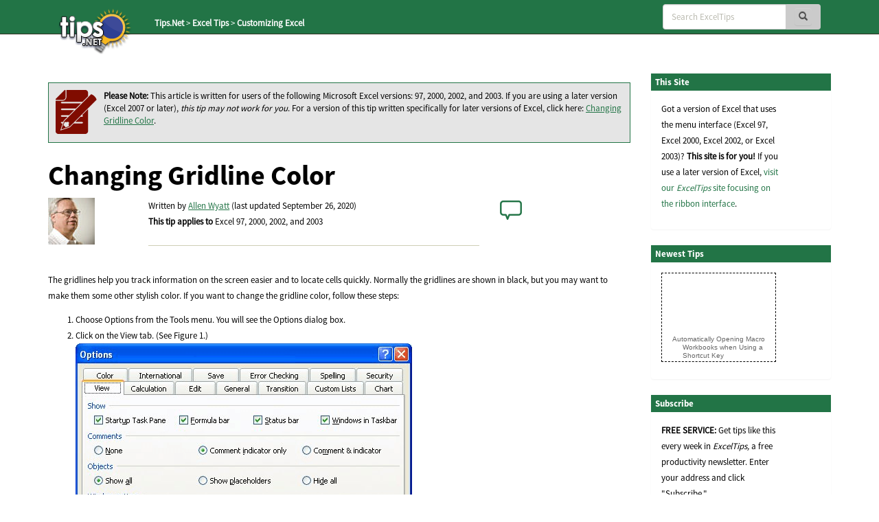

--- FILE ---
content_type: text/html; charset=UTF-8
request_url: https://excel.tips.net/T002736_Changing_Gridline_Color.html
body_size: 8054
content:

<!DOCTYPE html>
<html>
<head>
    <title>Changing Gridline Color (Microsoft Excel)</title>
    <meta charset="utf-8" />
    <meta name="viewport" content="width=device-width, initial-scale=1.0" />
    <meta name="keywords" content="MS Excel, Customizing Excel, Microsoft Office, Excel, Microsoft Excel, Microsoft" />
    <meta name="description" content="Gridlines are very helpful in seeing where cells are located on the screen. You are not limited to black gridlines; here's how to change them to a color of your choosing. (Tips.Net)" />
    <meta name="author" content="Allen Wyatt" />
    <meta name="Rating" content="General" />
    <meta name="Copyright" content="Sharon Parq Associates, Inc." />
	<link rel="icon" href="/favicon.ico" type="image/x-icon" />
	<link rel="shortcut icon" href="/favicon.ico" />
    <link href="https://css.tips.net/newsite2-base.css" rel="stylesheet" />
    <link href="https://css.tips.net/newsite2-excel.css" rel="stylesheet" />
    <script type="text/javascript" src="https://js.tips.net/newsite.js"></script>
    <script type="text/javascript">
var sheight=130;
var sspeed=2;
var msg='';
     msg += '<p><a href="https://excel.tips.net/T006401_Automatically_Opening_Macro_Workbooks_when_Using_a_Shortcut_Key.html" target="_blank">Automatically Opening Macro Workbooks when Using a Shortcut Key</a></p>'+
'<p><a href="https://excel.tips.net/T003336_Generating_Unique_Numbers_for_Worksheets.html" target="_blank">Generating Unique Numbers for Worksheets</a></p>'+
'<p><a href="https://excel.tips.net/T002611_Displaying_Letter_Grades.html" target="_blank">Displaying Letter Grades</a></p>'+
'<p><a href="https://excel.tips.net/T003161_Printing_Web_Discussions.html" target="_blank">Printing Web Discussions</a></p>'+
'<p><a href="https://excel.tips.net/T002860_Creating_Scenarios.html" target="_blank">Creating Scenarios</a></p>'+
'<p><a href="https://excel.tips.net/T002163_Dealing_with_Circular_References.html" target="_blank">Dealing with Circular References</a></p>'+
'<p><a href="https://excel.tips.net/T008561_Rows_in_a_PivotTable.html" target="_blank">Rows in a PivotTable</a></p>'+
'<p><a href="https://excel.tips.net/T003898_Creating_and_Naming_a_Worksheet_Using_a_Macro.html" target="_blank">Creating and Naming a Worksheet Using a Macro</a></p>'+
'';

var resumesspeed=sspeed;
function startSlider() {
    if (document.all) iemarquee(ticker);
    else if (document.getElementById)
        ns6marquee(document.getElementById('ticker'));
}

function iemarquee(whichdiv){
    iediv=eval(whichdiv)
    sheight += 50;
    iediv.style.pixelTop=sheight
    iediv.innerHTML=msg
    sizeup=iediv.offsetHeight
    ieslide()
}

function ieslide(){
    if (iediv.style.pixelTop>=sizeup*(-1)){
        iediv.style.pixelTop-=sspeed
        setTimeout("ieslide()",100)
    }
    else{
        iediv.style.pixelTop=sheight
        ieslide()
    }
}

function ns6marquee(whichdiv){
    ns6div=eval(whichdiv)
//    sheight += 50;
    ns6div.style.top=sheight + "px";
    ns6div.innerHTML=msg
    sizeup=ns6div.offsetHeight
    ns6slide()
}

function ns6slide(){
    if (parseInt(ns6div.style.top)>=sizeup*(-1)){
        theTop = parseInt(ns6div.style.top)-sspeed
        ns6div.style.top = theTop + "px";
        setTimeout("ns6slide()",100)
    }
    else {
        ns6div.style.top = sheight + "px";
        ns6slide()
    }
}
    </script>
    <script type="text/javascript">var type="none", num=2736, site=2;</script>
        <script type="text/javascript">
            var _gaq = _gaq || [];
            _gaq.push(["_setAccount", "UA-2602834-21"]);
            _gaq.push(["_trackPageview"]);
            (function() {
                var ga = document.createElement("script"); ga.type = "text/javascript"; ga.async = true;
                ga.src = ("https:" == document.location.protocol ? "https://ssl" : "http://www") + ".google-analytics.com/ga.js";
                var s = document.getElementsByTagName("script")[0]; s.parentNode.insertBefore(ga, s);
            })();
        </script>
</head>
<body>
	<!-- Header -->
	<div class="navbar navbar-inverse navbar-fixed-top">
		<div class="navbar-inner">
			<div class="container">
				<div class="col-md-3 col-sm-3 col-xs-2">
					<a href="/" class="logo-link"><img id="tips-logo" src="https://images.tips.net/commonImages/logo.png" alt="tips.net"></a>

					<!-- Breadcrumbs -->
					<div class="breadcrumb-section hidden-sm hidden-xs">
						<ul class="breadcrumbs">
                                <li><a href="https://www.tips.net" class="active-breadcrumb">Tips.Net</a></li>
                                <li>&nbsp;&gt;&nbsp;<a href="https://excel.tips.net" class="active-breadcrumb">Excel Tips</a></li>
                                <li>&nbsp;&gt;&nbsp;<a href="https://excel.tips.net/C0127_Customizing_Excel.html" class="active-breadcrumb">Customizing Excel</a></li>

						</ul>
					</div>
				</div>

                <div class="col-md-3 col-sm-3 col-xs-2"></div>
					<!-- Navbar -->
					<div class="navbar-header">
						<button class="navbar-toggle" type="button" onclick="viewSearch();">
							<span class="sr-only">Toggle navigation</span>
							<span class="glyphicon glyphicon-search search-icon-mobile" aria-hidden="true"></span>
						</button>
					</div>
					<div id="bs-navbar-collapse" class="collapse navbar-collapse" role="navigation">
						<div class="col-md-6 col-sm-6 col-xs-8">
							<!-- This search bar is only hidden on mobile -->
							<div class="form-navbar hidden-xs">
								<form class="form-inline navbar-right" role="search" method="get" id="searchbox" action="/results.html">
									<div class="form-group">
										<div class="input-group">
                                    		<input type="text" class="form-control" placeholder="Search ExcelTips" name="q" />
											<div class="input-group-addon">
												<button type="submit" class="btn btn-primary" id="searchsubmit" onclick="return chkSearch();">
													<span class="glyphicon glyphicon-search" aria-hidden="true"></span>
												</button>
											</div>
										</div>
									</div>
								</form>

							</div>
							<!-- This is a duplicate search bar with different styling that is only visible on mobile -->
							<div class="form-navbar-collapsed visible-xs">
								<form class="form-inline navbar-right" role="search" method="get" id="searchbox" action="/results.html">
									<div class="form-group">
										<div class="input-group">
                            	       		<input type="text" class="form-control" placeholder="Search ExcelTips" name="q" />
											<div class="input-group-addon">
												<button type="submit" class="btn btn-primary" onclick="chkSearch();">
													<span class="glyphicon glyphicon-search" aria-hidden="true"></span>
												</button>
											</div>
										</div>
									</div>
								</form>

							</div>
						</div>
					</div>
            </div>
        </div>
    </div>

    <!-- Body -->
    <div class="offset-top-nav"></div>
    <div class="container">
        <div class="row">

            <!-- Main Content Section -->
            <div class="center-column col-md-9 col-sm-9 col-xs-12">
                <!-- Article Heading Info Section -->
                <!-- google_ad_section_start -->
                <div class="row article-heading-info">
                    <div class="col-md-12 col-sm-12 col-xs-12">

                        <div class="please-note-big">
                            <p><img class="please-note-icon hidden-xs" src="https://images.tips.net/commonImages/VersionNote.png"><strong>Please Note: </strong>
								This article is written for users of the following Microsoft Excel versions: 97, 2000, 2002, and 2003. If you are using a later version (Excel 2007 or later), <i>this tip may not work for you</i>. For a version of this tip written specifically for later versions of Excel, click here: <a href="https://excelribbon.tips.net/T008728_Changing_Gridline_Color">Changing Gridline Color</a>.</p>
                        </div>
                        <div class="article-heading">
                            <h1>Changing Gridline Color</h1>
                        </div>
                        <div class="row">
                            <div class="col-md-2 col-sm-2 col-xs-2">
                                <div class="author-picture">
                                    <img class="img-responsive" src="https://images.tips.net/commonImages/authors/allenWyattAvatar.jpg">
                                </div>
                            </div>
                            <div class="col-md-7 col-sm-7 col-xs-7">
                                <p>Written by <a href="https://www.tips.net/Authors/A0001_Allen_Wyatt.html">Allen Wyatt</a> (last updated September 26, 2020)<br /><strong>This tip applies to</strong> Excel 97, 2000, 2002, and 2003<hr>
                                </p>
                            </div>
                            <div class="col-md-3 col-sm-3 col-xs-3">
                               <p><a href="https://excel.tips.net/T002736_Changing_Gridline_Color.html#comment-form-hd" class="comment-link2"><span id="comment-link2"></span></a></p>
                            </div>
                        </div>

                    </div>
                </div>
                <!-- Content Block Section -->

                <div class="content-block-1">
<p>The gridlines help you track information on the screen easier and to locate cells quickly. Normally the gridlines are shown in black, but you may want to make them some other stylish color. If you want to change the gridline color, follow these steps:</p>
<ol>
<li>Choose Options from the Tools menu. You will see the Options dialog box.</li>
<li>Click on the View tab. (See Figure 1.) </li><p class="fig"><img class="img-responsive" src="https://images.tips.net/S02/Figs/T2736F1.png" border="0" /></p>
<p class="figcap"><strong> Figure 1.</strong> The View tab of the Options dialog box.</p>

<li>Use the Color drop-down palette to select a color for your gridlines.</li>
<li>Make sure the Gridlines check box is selected.</li>
<li>Click on OK.</li>
</ol>
<p>You can specify different gridline colors for each worksheet in a workbook.</p>


                </div>
				<div class="content-block-2">
					<div class="home-page-content">
						<p><a href="https://excel.tips.net/T002736_Changing_Gridline_Color.html#comment-form-hd"><span id="comment-link" style="font-weight: bold; font-size: 14px"></span></a></p>

					</div>
				</div>


                <div class="content-block-3">
                    <p><em>ExcelTips</em> is your source for cost-effective Microsoft Excel training.
						This tip (2736) applies to Microsoft Excel 97, 2000, 2002, and 2003. You can find a version of this tip for the ribbon interface of Excel (Excel 2007 and later) here: <strong><a href="https://excelribbon.tips.net/T008728_Changing_Gridline_Color">Changing Gridline Color</a></strong>.</p>
                </div>
                <!-- google_ad_section_end -->
                <!-- Author Section -->
                <div class="author-bio content-block-2">
                    <div class="red-heading-container">
                        <h5>Author Bio</h5>
                    </div>
                    <p class="author-red">Allen Wyatt</p>
                    <p>With more than 50 non-fiction books and numerous magazine articles to his credit, Allen Wyatt is an internationally recognized author. He is president of <a href="https://www.sharonparq.com">Sharon Parq Associates</a>, a computer and publishing services company. <a href="https://www.tips.net/Authors/A0001_Allen_Wyatt.html" rel="author">Learn more about Allen</a>...</p>
                    <div class="additional-info">
                        <div class="row">
                            <div class="col-md-12 col-sm-12 col-xs-12">
                                <div class="row">
                                    <div class="col-lg-3 col-md-5 col-sm-5 col-xs-5">
                                        <h5>MORE FROM ALLEN</h5>
                                    </div>
                                    <div class="additional-info-line col-lg-9 col-md-7 col-sm-7 col-xs-7"></div>
                                </div>
                            </div>
                        </div>
                    </div>
                    <div class="row">							<div class="additional-info-blocks col-md-4 col-xs-6">
								<p class="author-red">Printing Custom Properties</p>
								<p>Do you use custom document properties? They can be very helpful, but sometimes hard to get at. This tip shows a way you&nbsp;...</p>
								<a href="https://word.tips.net/T000529_Printing_Custom_Properties.html">Discover More</a>
							</div>							<div class="additional-info-blocks col-md-4 col-xs-6">
								<p class="author-red">Moving Table Rows Quickly</p>
								<p>One of the most esoteric shortcuts available in Word is one that allows you to move table rows, either within a table or&nbsp;...</p>
								<a href="https://word.tips.net/T001058_Moving_Table_Rows_Quickly.html">Discover More</a>
							</div>							<div class="additional-info-blocks col-md-4 col-xs-6">
								<p class="author-red">Checking for Time Input</p>
								<p>Need to know if a cell contains a time value? Excel doesn't contain an intrinsic worksheet function to answer the&nbsp;...</p>
								<a href="https://excel.tips.net/T003292_Checking_for_Time_Input.html">Discover More</a>
							</div>                	</div>

                </div>
                <!-- Heres More Help Section -->
                <div class="row">
                    <div class="more-help col-md-12 col-sm-12 col-xs-12">
                        <div class="col-md-2 col-sm-2 col-xs-2">
                            <img class="img-responsive" src="https://images.tips.net/S9997/images/amazon/e2019fd.png">
                        </div>
                        <div class="col-md-10 col-sm-10 col-xs-10">
                            <p><strong>Excel Smarts for Beginners!</strong> Featuring the friendly and trusted <i>For Dummies</i> style, this popular guide shows beginners how to get up and running with Excel while also helping more experienced users get comfortable with the newest features. Check out <a href="http://go.tips.net/am08" target="_blank"><em>Excel 2019 For Dummies</em></a> today!</p>
                        </div>
                    </div>
                </div>

                <div class="row">
                    <div class="additional-info">
	                    <div class="red-heading-container">
	                        <h5>More ExcelTips (menu)</h5>
	                    </div>
                    </div>					<div class="additional-info-blocks col-md-4 col-xs-6">
						<p class="author-red">Cycling through Colors</p>
						<p>Excel includes quite a few tools that are not normally accessible through the various toolbars. One such esoteric tool is&nbsp;...</p>
						<a href="https://excel.tips.net/T002962_Cycling_through_Colors.html">Discover More</a>
					</div>					<div class="additional-info-blocks col-md-4 col-xs-6">
						<p class="author-red">Turning Off Display of Zeros for All Worksheets</p>
						<p>Some people like zero values displayed; others do not. Excel allows you to easily turn the display on or off for a single&nbsp;...</p>
						<a href="https://excel.tips.net/T012455_Turning_Off_Display_of_Zeros_for_All_Worksheets.html">Discover More</a>
					</div>					<div class="additional-info-blocks col-md-4 col-xs-6">
						<p class="author-red">Adding a Little Animation to Your Life</p>
						<p>Tired of the same old boring Excel look? You can add some life to your worksheets by introducing some animation. Here's&nbsp;...</p>
						<a href="https://excel.tips.net/T002737_Adding_a_Little_Animation_to_Your_Life.html">Discover More</a>
					</div>                </div>

                <!-- Bottom Subscribe Section -->
                <div class="row">
					<div class="red-heading-container">
                        <h5>Subscribe</h5>
                    </div>
                    <div class="col-md-5 col-sm-5 col-xs-5">
                        <div class="panel panel-primary">
                        	<p style="padding-top: 25px;"><strong>FREE SERVICE:</strong> Get tips like this every week in <em>ExcelTips,</em> a free productivity newsletter. Enter your address and click "Subscribe."</p>
                                <p class="muted"><u><a href="/ci.html" target="_blank">View most recent newsletter.</a></u></p>
                        </div>
                    </div>
                    <div class="bot-subscribe-right col-md-7 col-sm-7 col-xs-7">
                        <form method="post" action="https://www.aweber.com/scripts/addlead.pl">
                            <div class="form-group">
                                <input type="hidden" name="unit" value="exceltips" />
                                <input type="hidden" name="redirect" value="https://excel.tips.net/donesub.html" />
                                <input type="hidden" name="aweber_adtracking" value="website" />
                                <input type="hidden" name="aweber_message" value="1" />
                                <input type="hidden" name="aweber_required" value="from" />
                                <input type="hidden" name="aweber_forward_vars" value="0" />
                                <input type="email" class="form-control" placeholder="Enter email" id="emailInput" name="from">
                            </div>
                            <button class="btn btn-default btn-block btn-lg" name="submit" value="Subscribe">Subscribe</button>
                        </form>
                        <p class="muted"><a href="https://www.tips.net/privacy.html">(Your e-mail address is not shared with anyone, ever.)</a></p>
                    </div>
                </div>
					<div class="row">
	                    <div id="comment-form-hd" class="red-heading-container">
	                        <h5>Comments</h5>
	                    </div>
					    <form id="comment-form" method="post" enctype="multipart/form-data" onsubmit="return commentFormSubmit(0);" action="">
					        <input type="hidden" name="type" value="com" />
					        <input type="hidden" name="num" value="2736" />
					        <input type="hidden" id="fig_regex" value="\[\{fig\}\]" />
					        <input type="hidden" id="fig_max" value="3" />
					        <input type="hidden" id="yday" value="242" />
					        <input type="hidden" id="disc_body" name="disc_body" value="" />
							<div class="col-md-12 col-sm-12 col-xs-12">
								<div class="row">
									<div class="comments-input col-md-12 col-sm-12 col-xs-12" style="padding-top: 20px;">
										<textarea class="form-control bg-info form-textarea" placeholder="Join the Conversation..." id="comment_body" rows="13" wrap="soft"></textarea>
									</div>
								</div>
								<div class="row">
									<p style="padding: 0 15px; font-size: 12px; line-height: 1.2">If you would like to add an image to
									your comment (not an avatar, but an image to help in making the point of your comment),
									include the characters <b>[{fig}]</b> (all 7 characters, in the sequence shown) in your comment text. You’ll be prompted to upload
									your image when you submit the comment. Maximum image size is 6Mpixels. Images larger than 600px wide or 1000px tall will
									be reduced. Up to three images may be included in a comment. All images are subject to
									review. Commenting privileges may be curtailed if inappropriate images are posted.</p>
								</div>								<div id="comment_fig1" style="display:none;" class="row">
									<div class="comments-input col-md-6 col-sm-6 col-xs-6">
										<input class="form-control" placeholder="Figure 1 Caption" id="fig_cap1" name="fig_cap1" type="text" maxlength="70" value="">
									</div>
									<div class="comments-input col-md-6 col-sm-6 col-xs-6">
										<div  class="form-control"><span style="color: #bbbbb1;">Source&nbsp;</span>
											<input id="fig_file1" name="fig_file1" type="file" accept="image/gif, image/jpeg, image/png" maxlength="120" value="">
										</div>
										<p style="font-size: 9px; line-height: 1.3; margin: 0;">(gif, jpeg or png only, 5MB maximum file size)</p>
									</div>
								</div>								<div id="comment_fig2" style="display:none;" class="row">
									<div class="comments-input col-md-6 col-sm-6 col-xs-6">
										<input class="form-control" placeholder="Figure 2 Caption" id="fig_cap2" name="fig_cap2" type="text" maxlength="70" value="">
									</div>
									<div class="comments-input col-md-6 col-sm-6 col-xs-6">
										<div  class="form-control"><span style="color: #bbbbb1;">Source&nbsp;</span>
											<input id="fig_file2" name="fig_file2" type="file" accept="image/gif, image/jpeg, image/png" maxlength="120" value="">
										</div>
										<p style="font-size: 9px; line-height: 1.3; margin: 0;">(gif, jpeg or png only, 5MB maximum file size)</p>
									</div>
								</div>								<div id="comment_fig3" style="display:none;" class="row">
									<div class="comments-input col-md-6 col-sm-6 col-xs-6">
										<input class="form-control" placeholder="Figure 3 Caption" id="fig_cap3" name="fig_cap3" type="text" maxlength="70" value="">
									</div>
									<div class="comments-input col-md-6 col-sm-6 col-xs-6">
										<div  class="form-control"><span style="color: #bbbbb1;">Source&nbsp;</span>
											<input id="fig_file3" name="fig_file3" type="file" accept="image/gif, image/jpeg, image/png" maxlength="120" value="">
										</div>
										<p style="font-size: 9px; line-height: 1.3; margin: 0;">(gif, jpeg or png only, 5MB maximum file size)</p>
									</div>
								</div>								<div class="row">
									<div class="col-md-6 col-sm-6 col-xs-6">
										<input class="form-control" placeholder="Name" id="comment_name" name="disc_name" type="text" maxlength="40" value="">
									</div>
									<div class="col-md-6 col-sm-6 col-xs-6">
										<input class="form-control" placeholder="Email" id="comment_email" name="disc_email" type="email" maxlength="70" value="">
									</div>
								</div>
								<div class="row">
									<div class="col-md-6 col-sm-6 col-xs-6">										<div class="checkbox">
										    <label>
										      <input id="email_me" name="email_me" value="option1" type="checkbox" >
										      <p>Notify me about new comments ONLY FOR THIS TIP</p>
										    </label>
										</div>
										<div class="checkbox">
										    <label>
										      <input id="email_site" name="email_site" value="option2" type="checkbox" >
										      <p>Notify me about new comments ANYWHERE ON THIS SITE</p>
										    </label>
										</div>
										<div class="checkbox">
										    <label>
										      <input name="dont_show_email" value="option3" type="checkbox"  checked="checked">
										      <p>Hide my email address</p>
										    </label>
										</div>
									</div>
									<div class="col-md-6 col-sm-6 col-xs-6">
										<div class="row captcha-check">
											<div class="col-md-6 col-sm-6 col-xs-6">
												<p class="pull-left"><span id="comment-captcha">What is nine more than 8?</span></p>
											</div>
											<div class="col-md-6 col-sm-6 col-xs-6">
												<input class="form-control" placeholder="" id="captcha" name="captcha" type="text" maxlength="10" value="">
											</div>
										</div>
										<div id="comment-error" class="row"></div>
										<div class="row submit-button">
											<div class="col-md-12 col-sm-12 col-xs-12">
												<input type="submit" class="btn btn-default btn-block btn-lg" name="submit" value="Submit Comment">
											</div>
										</div>
									</div>
								</div>
							</div>
						</form>
					</div>
					<!-- Submitted Comments Section -->
					<div id="submitted-comments" class="comments-text-container col-md-12 col-sm-12 col-xs-12">					<!-- Submitted Comments Section -->
					<div id="submitted-comments" class="comments-text-container col-md-12 col-sm-12 col-xs-12">
						<div class="row">
							<div class="col-md-12 col-sm-12 col-xs-12">
								<p class="commenter-comment">
									There are currently no comments for this tip. (Be the first to leave your comment—just use
									the simple form above!) </p>
							</div>
							<hr class="comment-hr">
						</div>
					</div></div>
            </div>
            <!-- Right Sidebar on Desktop -->
            <div class="right-column col-md-3 col-sm-3 col-xs-12">
                <div class="panel panel-primary">
                    <div class="red-heading-container">
                    	<h5>This Site</h5>
                    </div>
                    <div class="panel-body">
      <p>Got a version of Excel that uses the
       menu interface (Excel 97, Excel 2000, Excel 2002, or Excel 2003)?
       <b>This site is for you!</b> If you
       use a later version of Excel, <a href="https://excelribbon.tips.net">visit
       our <i>ExcelTips</i> site focusing on the ribbon interface</a>.</p>
                    </div>
                </div>                <div class="panel panel-primary">
                    <div class="red-heading-container">
                    	<h5>Newest Tips</h5>
                    </div>
                    <div class="panel-body">
      <div id="ticker-container" onmouseover="sspeed=0;" onmouseout="sspeed=resumesspeed;">
        <div id="ticker"></div>
      </div>
                    </div>
                </div>                <!-- Subscribe Block -->
                <div class="panel panel-primary">
                    <div class="red-heading-container">
                        <h5>Subscribe</h5>
                    </div>
                    <div class="panel-body">
                        <p><strong>FREE SERVICE:</strong> Get tips like this every week in <em>ExcelTips,</em> a free productivity newsletter. Enter your address and click "Subscribe."</p>
                        <form method="post" action="https://www.aweber.com/scripts/addlead.pl">
                            <div class="form-group">
                                <input type="hidden" name="unit" value="exceltips" />
                                <input type="hidden" name="redirect" value="https://excel.tips.net/donesub.html" />
                                <input type="hidden" name="aweber_adtracking" value="website" />
                                <input type="hidden" name="aweber_message" value="1" />
                                <input type="hidden" name="aweber_required" value="from" />
                                <input type="hidden" name="aweber_forward_vars" value="0" />
                                <input type="email" class="form-control" placeholder="Enter email" id="emailInput" name="from">
                            </div>
                            <button class="btn btn-default btn-block btn-lg" name="submit" value="Subscribe">Subscribe</button>
                        </form>
                        <p class="muted"><a href="https://www.tips.net/privacy.html">(Your e-mail address is not shared with anyone, ever.)</a></p>
                        <p class="muted">
                            <u><a href="/ci.html" target="_blank">View the most recent newsletter.</a></u>
                        </p>
                    </div>
                </div>                <!-- Links and Sharing Block -->
                <div class="panel panel-primary">
                    <div class="red-heading-container">
                        <h5>Links and Sharing</h5>
                    </div>
                    <div class="panel-body">
 	                   <ul class="list-group">
                        <li class="list-group-item">
                            <a href="/faq.html" target="_blank">ExcelTips FAQ</a>
                        </li>

	                        <li class="list-group-item">
	                            <a href="/contact.html" target="_blank">Questions or Comments</a>
	                        </li>
                        <li class="list-group-item">
                            <a href="https://brandingpower.com" target="_blank">Great Branding Ideas</a>
                        </li>

	                        <li class="list-group-item">
	                            <a href="http://calendarcorner.net" target="_blank">Free Calendars</a>
	                        </li>

							<li class="list-group-item">
			                    <!-- ADDTHIS BUTTON BEGIN -->
								<!-- Go to www.addthis.com/dashboard to customize your tools -->
								<div class="addthis_inline_share_toolbox" style="margin: 0 -20px;"></div>
			                    <!-- ADDTHIS BUTTON END -->
	                        </li>
	                    </ul>
                	</div>
                </div>                <!-- Sidebar ads -->
                <div class="ad-wide-skyscraper">
                    <script async src="//pagead2.googlesyndication.com/pagead/js/adsbygoogle.js"></script>
                    <!-- ETM AU3 -->
                    <ins class="adsbygoogle"
                        style="display:inline-block;width:160px;height:600px"
                        data-ad-client="ca-pub-7517418523515440"
                        data-ad-slot="5726916210"></ins>
                    <script>
                        (adsbygoogle = window.adsbygoogle || []).push({});
                    </script>
                </div>
        </div>
    </div>
    <!-- FOOTER -->
    <div class="bottom-footer container-fluid exp-teasers">
        <div class="row">
            <div class="col-md-6 col-sm-6 col-xs-6 exp-teaser">
                <div class="col-md-6 col-sm-6 col-xs-12">
                    <div class="exp-teaser-content">
                        <h5 class="primary-red">OUR COMPANY</h5>
                        <hr class="primary-red exp-footer-hr">
                        <ul class="list-group">
                            <li class="list-group-item">
                                <a href="https://www.sharonparq.com" target="_blank">Sharon Parq Associates, Inc.</a>
                            </li>
                            <li class="list-group-item">
                                <a href="https://www.tips.net/about.html" target="_blank">About Tips.Net</a>
                            </li>
                            <li class="list-group-item">
                                <a href="/contact.html" target="_blank">Contact Us</a>
                            </li>
                            <li class="list-group-item">
                                <p><!-- Left intentionally blank --></p>
                            </li>
                            <li class="list-group-item">
                                <a href="https://advertise.tips.net" target="_blank">Advertise with Us</a>
                            </li>
                            <li class="list-group-item">
                                <a href="https://www.tips.net/privacy.html" target="_blank">Our Privacy Policy</a>
                            </li>
                            <li class="list-group-item">
                                <p><!-- Left intentionally blank --></p>
                            </li>
                            <li class="list-group-item">
                                <a href="https://www.tips.net/Authors/authors.html" target="_blank">Author Index</a>
                            </li>
                        </ul>
                    </div>
                </div>
                <div class="col-md-6 col-sm-6 col-xs-12">
                    <div class="exp-teaser-content">
                        <div class="hidden-footer-container visible-xs"></div>
                        <h5 class="primary-red">OUR PRODUCTS</h5>
                        <hr class="primary-red exp-footer-hr">
                        <ul class="list-group">
                            <li class="list-group-item">
                                <a href="https://store.tips.net/S893_E-books.html" target="_blank">Helpful E-books</a>
                            </li>
                            <li class="list-group-item">
                                <a href="https://store.tips.net/S887_Newsletter_Archives.html" target="_blank">Newsletter Archives</a>
                            </li>
                            <li class="list-group-item">
                                <a href="https://usingoffice.com" target="_blank">Video Courses</a>
                            </li>
                            <li class="list-group-item">
                                <p><!-- Left intentionally blank --></p>
                            </li>
                            <li class="list-group-item">
                                <a href="https://store.tips.net/S900_Excel_Products.html" target="_blank">Excel Products</a>
                            </li>
                            <li class="list-group-item">
                                <a href="https://store.tips.net/C0950_WindowsTips_E-books.html" target="_blank">Windows Products</a>
                            </li>
                            <li class="list-group-item">
                                <a href="https://store.tips.net/S901_Word_Products.html" target="_blank">Word Products</a>
                            </li>
                        </ul>
                    </div>
                </div>
            </div>
            <div class="col-md-6 col-sm-6 col-xs-6 exp-teaser">
                <div class="row">
                        <div class="col-md-6 col-sm-6 col-xs-12 exp-teaser-content">
                            <h5 class="primary-red">OUR SITES</h5>
                            <hr class="primary-red exp-footer-hr">
                            <ul class="list-group">
                                <li class="list-group-item">
                                    <a href="https://www.tips.net/">Tips.Net</a>
                                </li>
                                <li class="list-group-item">
                                    <a href="https://beauty.tips.net/">Beauty and Style</a>
                                </li>
                                <li class="list-group-item">
                                    <a href="https://car.tips.net/">Cars</a>
                                </li>
                                <li class="list-group-item">
                                    <a href="https://cleaning.tips.net/">Cleaning</a>
                                </li>
                                <li class="list-group-item">
                                    <a href="https://cooking.tips.net/">Cooking</a>
                                </li>
                                <li class="list-group-item">
                                    <a href="https://excel.tips.net/">ExcelTips (Excel 97&ndash;2003)</a>
                                </li>
                                <li class="list-group-item">
                                    <a href="https://excelribbon.tips.net/">ExcelTips (Excel 2007&ndash;2024; 365)</a>
                                </li>
                                <li class="list-group-item">
                                    <a href="https://gardening.tips.net/">Gardening</a>
                                </li>
                                <li class="list-group-item">
                                    <a href="https://health.tips.net/">Health</a>
                                </li>
                            </ul>
                        </div>
                        <div class="col-md-6 col-sm-6 col-xs-12 exp-teaser-content">
                            <div class="hidden-footer-container visible-xs"></div>
                            <h5 class="primary-red">&nbsp;</h5>
                            <hr class="primary-red exp-footer-hr hidden-xs">
                            <ul class="list-group">
                                <li class="list-group-item">
                                    <a href="https://home.tips.net/">Home Improvement</a>
                                </li>
                                <li class="list-group-item">
                                    <a href="https://money.tips.net/">Money and Finances</a>
                                </li>
                                <li class="list-group-item">
                                    <a href="https://organizing.tips.net/">Organizing</a>
                                </li>
                                <li class="list-group-item">
                                    <a href="https://pest.tips.net/">Pests and Bugs</a>
                                </li>
                                <li class="list-group-item">
                                    <a href="https://pet.tips.net/">Pets and Animals</a>
                                </li>
                                <li class="list-group-item">
                                    <a href="https://windows.tips.net/">WindowsTips (Microsoft Windows)</a>
                                </li>
                                <li class="list-group-item">
                                    <a href="https://word.tips.net/">WordTips (Word 97&ndash;2003)</a>
                                </li>
                                <li class="list-group-item">
                                    <a href="https://wordribbon.tips.net/">WordTips (Word 2007&ndash;2024; 365)</a>
                                </li>
                            </ul>
                        </div>
                </div>
            </div>
        </div>
    </div>
    <!-- Tips.Net Copyright Info -->
    <div class="container-fluid tips-copyright">
        <div class="row">
            <div class="col-md-12 col-sm-12 col-xs-12">
                <p>Copyright &copy; 2026 <a href="https://www.sharonparq.com" target="_blank">Sharon Parq Associates, Inc.</a></p>
            </div>
        </div>
    </div>
<script type="text/javascript">
    var popWidth = 400;
    var popHeight = 420;
    var alw_display_secs = 40;
    var alw_cookie_name = 'tnpop_2';
    var myTitle = "How to Conquer Excel";
    var myForm = '<form method="post" action="https://www.aweber.com/scripts/addlead.pl" target="_new"><input type="hidden" name="unit" value="exceltips" /><input type="hidden" name="redirect" value="https://excel.tips.net/donesub.html" /><input type="hidden" name="aweber_adtracking" value="lightbox" /><input type="hidden" name="aweber_message" value="1" /><input type="hidden" name="aweber_required" value="from" /><input type="hidden" name="aweber_forward_vars" value="0" /><table><tr><td colspan="2"><div><div align="center"><font size="5" color="#0000cc" face="Arial"><strong>How to Conquer Excel!</strong></font>&nbsp;</div><br /><div align="left"><img alt="" src="https://images.tips.net/S00/allen.jpg" align="right" />Hi, I\'m Allen Wyatt, the publisher of Tips.Net. Thanks for visiting our <em>ExcelTips</em> site.<br /><br />I\'ve been publishing <em>ExcelTips,</em> a <strong>free weekly newsletter</strong>, since 1998. It has helped thousands to master Excel and improve their skills.<br /><br />If you don\'t already receive <em>ExcelTips</em>, provide your e-mail address and I\'ll handle the rest.</div></div></td></tr><tr><td>Your address:</td><td><input style="font-size:80%;" type="text" name="from" value="" size="20" maxlength="75" /></td></tr><tr><td colspan="2"><div align="left">Don\'t worry; your e-mail won\'t end up on some spam list. We use it only to send you notices from <em>ExcelTips,</em> and we won\'t share it with anyone else.(Feel free to review our <a href="https://www.tips.net/privacy.html" target="_blank">full privacy policy</a>, if desired.)<br /><br /><font size="2">If you don\'t want to take advantage of this free offer, that\'s fine. Click the "Close" link and, if cookies are enabled on your system, I won\'t ask you again for about six months.</font></div></td></tr><tr><td align="center" colspan="2"><input style="font-size:85%;" type="submit" name="submit" value="Subscribe for Free!" /></td></tr></table></form>';
</script><script type="text/javascript" src="https://js.tips.net/lightboxform.js"></script>

    <script type="text/javascript" src="https://analytics.aweber.com/js/awt_analytics.js?id=7M4X"></script>
	<script type="text/javascript" src="//s7.addthis.com/js/300/addthis_widget.js#pubid=awyatt"></script>
</body>
</html>

--- FILE ---
content_type: text/html; charset=utf-8
request_url: https://www.google.com/recaptcha/api2/aframe
body_size: 270
content:
<!DOCTYPE HTML><html><head><meta http-equiv="content-type" content="text/html; charset=UTF-8"></head><body><script nonce="yS4UmRTBEH7HfwqxzKuzSw">/** Anti-fraud and anti-abuse applications only. See google.com/recaptcha */ try{var clients={'sodar':'https://pagead2.googlesyndication.com/pagead/sodar?'};window.addEventListener("message",function(a){try{if(a.source===window.parent){var b=JSON.parse(a.data);var c=clients[b['id']];if(c){var d=document.createElement('img');d.src=c+b['params']+'&rc='+(localStorage.getItem("rc::a")?sessionStorage.getItem("rc::b"):"");window.document.body.appendChild(d);sessionStorage.setItem("rc::e",parseInt(sessionStorage.getItem("rc::e")||0)+1);localStorage.setItem("rc::h",'1769049354625');}}}catch(b){}});window.parent.postMessage("_grecaptcha_ready", "*");}catch(b){}</script></body></html>